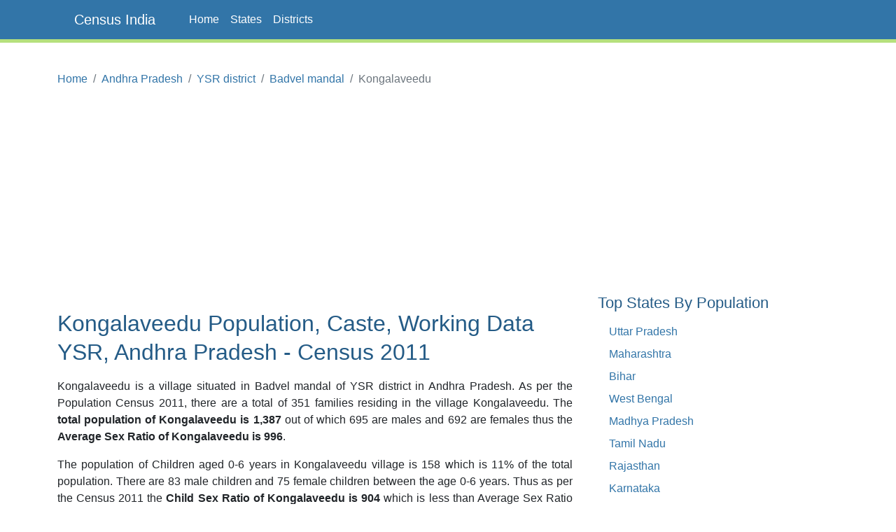

--- FILE ---
content_type: text/html;charset=UTF-8
request_url: https://www.censusindia.co.in/villages/kongalaveedu-population-y-s-r-andhra-pradesh-593068
body_size: 4280
content:
<!DOCTYPE html>
<html lang="en-US">
<head>
	<meta charset="utf-8">
	<meta name="viewport" content="width=device-width, initial-scale=1">
    
<meta name="Description" content="Kongalaveedu Population, Caste, Working population Data of Kongalaveedu in YSR district, Andhra Pradesh. Kongalaveedu is a village situated in Badvel mandal of YSR district in Andhra Pradesh. As per the Population Census 2011, there are total 351 families residing in the village Kongalaveedu. The total population of Kongalaveedu is 1387 out of which 695 are males and 692 are females thus the Average Sex Ratio of Kongalaveedu is 995.68345323741."/>
<meta property="og:title" content="Kongalaveedu Village Population, Caste - Badvel YSR, Andhra Pradesh - Census India" />
<meta property="og:description" content="Kongalaveedu Population, Caste, Working population Data of Kongalaveedu in YSR district, Andhra Pradesh. Kongalaveedu is a village situated in Badvel mandal of YSR district in Andhra Pradesh. As per the Population Census 2011, there are total 351 families residing in the village Kongalaveedu. The total population of Kongalaveedu is 1387 out of which 695 are males and 692 are females thus the Average Sex Ratio of Kongalaveedu is 995.68345323741."/>

	<meta property="og:locale" content="en_US"/>
	<meta property="og:site_name" content="www.censusindia.co.in"/>	
    <title>Kongalaveedu Village Population, Caste - Badvel YSR, Andhra Pradesh - Census India</title>
	 
	<link rel="amphtml" href="https://www.censusindia.co.in/amp/villages/kongalaveedu-population-y-s-r-andhra-pradesh-593068">
	<link rel="shortcut icon" href="/favicon.ico" type="image/x-icon" />
	<link rel="apple-touch-icon" sizes="57x57" href="/resources/images/fav/apple-touch-icon-57x57.png">
	<link rel="apple-touch-icon" sizes="60x60" href="/resources/images/fav/apple-touch-icon-60x60.png">
	<link rel="apple-touch-icon" sizes="72x72" href="/resources/images/fav/apple-touch-icon-72x72.png">
	<link rel="apple-touch-icon" sizes="76x76" href="/resources/images/fav/apple-touch-icon-76x76.png">
	<link rel="apple-touch-icon" sizes="114x114" href="/resources/images/fav/apple-touch-icon-114x114.png">
	<link rel="apple-touch-icon" sizes="120x120" href="/resources/images/fav/apple-touch-icon-120x120.png">
	<link rel="apple-touch-icon" sizes="144x144" href="/resources/images/fav/apple-touch-icon-144x144.png">
	<link rel="apple-touch-icon" sizes="152x152" href="/resources/images/fav/apple-touch-icon-152x152.png">
	<link rel="apple-touch-icon" sizes="180x180" href="/resources/images/fav/apple-touch-icon-180x180.png">
	<link rel="icon" type="image/png" href="/resources/images/fav/favicon-16x16.png" sizes="16x16">
	<link rel="icon" type="image/png" href="/resources/images/fav/favicon-32x32.png" sizes="32x32">
	<link rel="icon" type="image/png" href="/resources/images/fav/favicon-96x96.png" sizes="96x96">
	<link rel="icon" type="image/png" href="/resources/images/fav/android-chrome-192x192.png" sizes="192x192">
	<meta name="msapplication-square70x70logo" content="/resources/images/fav/smalltile.png" />
	<meta name="msapplication-square150x150logo" content="/resources/images/fav/mediumtile.png" />
	<meta name="msapplication-wide310x150logo" content="/resources/images/fav/widetile.png" />
	<meta name="msapplication-square310x310logo" content="/resources/images/fav/largetile.png" />
	
	<meta name="msapplication-TileColor" content="#da532c">
	<meta name="theme-color" content="#3275A8">
	
	
	<meta name="twitter:site" content="@censusindia"/>
    
<meta name="twitter:title" content="Kongalaveedu Village Population, Caste - Badvel YSR, Andhra Pradesh - Census India"/>
<meta name="twitter:description" content="Kongalaveedu Population, Caste, Working population Data of Kongalaveedu in YSR district, Andhra Pradesh. Kongalaveedu is a village situated in Badvel mandal of YSR district in Andhra Pradesh. As per the Population Census 2011, there are total 351 families residing in the village Kongalaveedu. The total population of Kongalaveedu is 1387 out of which 695 are males and 692 are females thus the Average Sex Ratio of Kongalaveedu is 995.68345323741."/>


   	<link href="//cdn.jsdelivr.net/npm/bootstrap@5.2.2/dist/css/bootstrap.min.css" rel="stylesheet">
 	<link href="/resources/css/style.css" rel="stylesheet" id="app-css">
  
  
 	<script async src="//pagead2.googlesyndication.com/pagead/js/adsbygoogle.js" type="446f6d267c11c76d81551228-text/javascript"></script>
		<script type="446f6d267c11c76d81551228-text/javascript">
		(adsbygoogle = window.adsbygoogle || []).push({
		  google_ad_client: "ca-pub-4109625785344290",
		  enable_page_level_ads: true
		});
		</script>
		
		<script async src="//pagead2.googlesyndication.com/pagead/js/adsbygoogle.js" type="446f6d267c11c76d81551228-text/javascript"></script>
		<script type="446f6d267c11c76d81551228-text/javascript">
		  (adsbygoogle = window.adsbygoogle || []).push({
		    google_ad_client: "ca-pub-4109625785344290",
		    enable_page_level_ads: true
		  });
		</script>		
		
	</head>
<body class="d-flex flex-column min-vh-100">

    <header>
        <nav class="navbar navbar-default navbar-expand-lg fixed-top">
  <div class="container">
  	<input type="checkbox" id="navbar-toggle-cbox">
    <div class="navbar-header d-flex justify-content-between">
      <label for="navbar-toggle-cbox" class="navbar-toggler" data-toggle="collapse" data-target="#navbar" aria-expanded="false" aria-controls="navbar" aria-label="Toggle navigation">
          <span class="navbar-toggler-icon"></span>
      </label>
       <a class="px-4 navbar-brand" href="/">Census India</a>
    </div>
    <div id="navbar" class="navbar-collapse collapse">
      <ul class="navbar-nav me-auto mb-2 mb-lg-0">
        <li class="nav-item"><a class="nav-link" href="/">Home</a></li>
        <li class="nav-item"><a class="nav-link" href="/states">States</a></li>
        <li class="nav-item"><a class="nav-link" href="/districts">Districts</a></li>
      </ul> 
    </div>
  </div>
</nav>
</header>
	<div class="container">
		<div class="row mb-5">
			<main id="body" class="col-xs-12 col-sm-12 col-md-8 mb-5">
				















<nav aria-label="breadcrumb">
    <ol class="breadcrumb">
      <li class="breadcrumb-item"><a href="/">Home</a></li>
      <li class="breadcrumb-item"><a href="/states/andhra-pradesh">Andhra Pradesh</a></li>
      <li class="breadcrumb-item"><a href="/district/ysr-district-andhra-pradesh-551">YSR district</a></li>
      <li class="breadcrumb-item"><a href="/subdistrict/badvel-mandal-ysr-andhra-pradesh-5210">Badvel mandal</a></li>
      <li class="breadcrumb-item active" aria-current="page">Kongalaveedu</li>
    </ol>
</nav>



<div class="ads">
	<script async src="https://pagead2.googlesyndication.com/pagead/js/adsbygoogle.js?client=ca-pub-4109625785344290" crossorigin="anonymous" type="446f6d267c11c76d81551228-text/javascript"></script>
    <!-- HEAD 728x90 -->
    <ins class="adsbygoogle"
         style="display:block"
         data-ad-client="ca-pub-4109625785344290"
         data-ad-slot="7383372764"
         data-ad-format="auto"
         data-full-width-responsive="true"></ins>
    <script type="446f6d267c11c76d81551228-text/javascript">
         (adsbygoogle = window.adsbygoogle || []).push({});
    </script>
</div>



<h1>Kongalaveedu Population, Caste, Working Data
	YSR, Andhra Pradesh - Census 2011</h1>

<p>Kongalaveedu is a village situated in Badvel mandal of YSR
	district in Andhra Pradesh. As per the Population Census 2011,
	there are a total of 351 families residing in the
	village Kongalaveedu. The <strong>total population of
	Kongalaveedu is 1,387</strong>
	out of which
	695
	are males and
	692
	are females thus the <strong>Average Sex Ratio of Kongalaveedu is
	996</strong>.</p>

<p>
	The population of Children aged 0-6 years in Kongalaveedu
	village is 158 which is
	11%
	of the total population. There are 83 male children
	and 75 female children between the age 0-6 years.
	Thus as per the Census 2011 the <strong>Child Sex Ratio of Kongalaveedu is
	904</strong>
	which is
	
		
		less
	
	than Average Sex Ratio (996) of Kongalaveedu village.
</p>

<p>
	As per the Census 2011, the <strong>literacy rate of
	Kongalaveedu is
	58.3%</strong>. Thus Kongalaveedu village has a
	
		
		lower
	
	literacy rate compared to 59.6% of YSR district. The male literacy rate is 72.71% and the female
	literacy rate is 44.08% in Kongalaveedu village.
</p>


<div class="row center-block">

	<div class="col-sm-3 col-xs-6 text-center">
		<div class="center-block  alert alert-info">
			<div>Population</div>
			<div class="lead">1,387</div>
		</div>
	</div>
	<div class="col-sm-3 col-xs-6 text-center">
		<div class="center-block  alert alert-warning">
			<div>Families</div>
			<div class="lead">351</div>
		</div>
	</div>
	<div class="col-sm-3 col-xs-6 text-center">
		<div class="center-block  alert alert-danger">
			<div>Literacy</div>
			<div class="lead">58.34%</div>
		</div>
	</div>
	<div class="col-sm-3 col-xs-6 text-center">
		<div class="center-block alert alert-success">
			<div>Sex Ratio</div>
			<div class="lead">996</div>
		</div>
	</div>
</div>



<div align="center">
	<script async src="https://pagead2.googlesyndication.com/pagead/js/adsbygoogle.js?client=ca-pub-4109625785344290" crossorigin="anonymous" type="446f6d267c11c76d81551228-text/javascript"></script>
    <!-- CONTENT 336x280 -->
    <ins class="adsbygoogle"
         style="display:block"
         data-ad-client="ca-pub-4109625785344290"
         data-ad-slot="2813572368"
         data-ad-format="auto"
         data-full-width-responsive="true"></ins>
    <script type="446f6d267c11c76d81551228-text/javascript">
         (adsbygoogle = window.adsbygoogle || []).push({});
    </script>
</div>



<p> As per constitution of India and Panchyati Raaj Act (Amendment
	1998), Kongalaveedu village is administrated by Sarpanch
	(Head of Village) who is elected representative of the village.</p>


<h2>Kongalaveedu Data as per Census 2011</h2>
<p>As per the Population Census 2011 data, following are some quick facts about Kongalaveedu village.</p>

<div class="table-responsive">
<table class="table table-data">
<thead>
	<tr>
		<th width="35%"></th>
		<th>Total</th>
		<th>Male</th>
		<th>Female</th>
	</tr>
</thead>
<tbody>
	<tr>
		<td>Children</td>
		<td>158</td>
		<td>83</td>
		<td>75</td>
	</tr>
	<tr>
		<td>Literacy</td>
		<td>58.34%</td>
		<td>72.71%</td>
		<td>44.08%</td>
	</tr>
	<tr>
		<td>Scheduled Caste</td>
		<td>391</td>
		<td>202</td>
		<td>189</td>
	</tr>
	<tr>
		<td>Scheduled Tribe</td>
		<td>0</td>
		<td>0</td>
		<td>0</td>
	</tr>
	<tr>
		<td>Illiterate</td>
		<td>670</td>
		<td>250</td>
		<td>420</td>
	</tr>	
</tbody>
</table>
</div>

<br/>
<h2>Caste Data as per Census 2011</h2>
<p>
	Schedule Caste (SC) constitutes
	28.2% 
		while Schedule Tribe (ST) were
	0% 
		of total population in Kongalaveedu village.
</p>

<br/>
<h2>Working Population as per Census 2011</h2>
<p>

In Kongalaveedu village out of total population, 731 were 
engaged in work activities. 74.4% of 
workers describe their work as Main Work (Employment or Earning more than 6 Months) 
while 25.6% were 
involved in Marginal activity providing livelihood for less than 6 months. Of 731 workers 
engaged in Main Work, 148 were cultivators (owner or co-owner) 
while 322 were Agricultural labourers.

</p>

<div class="table-responsive">
<table class="table table-data">
<thead>
	<tr>
		<th width="30%"></th>
		<th>Total</th>
		<th>Male</th>
		<th>Female</th>
	</tr>
</thead>
<tbody>
<tr>
	<td>Main Workers</td>
	<td>544</td>
	<td>365</td>
	<td>179</td>
</tr>
<tr>
	<td>Cultivators</td>
	<td>148</td>
	<td>144</td>
	<td>4</td>
</tr>
<tr>
	<td>Agriculture Labourer</td>
	<td>322</td>
	<td>156</td>
	<td>166</td>
</tr>
<tr>
	<td>Household Industries</td>
	<td>9</td>
	<td>9</td>
	<td>0</td>
</tr>
<tr>
	<td>Other Workers</td>
	<td>65</td>
	<td>56</td>
	<td>9</td>
</tr>
<tr>
	<td>Marginal Workers</td>
	<td>187</td>
	<td>30</td>
	<td>157</td>
</tr>
<tr>
	<td>Non Working</td>
	<td>656</td>
	<td>300</td>
	<td>356</td>
</tr>
</tbody>
</table>
</div>



<div align="center">
	<script async src="//pagead2.googlesyndication.com/pagead/js/adsbygoogle.js" type="446f6d267c11c76d81551228-text/javascript"></script>
	<!-- CONTENT MIDDLE RESPONSIVE -->
	<ins class="adsbygoogle"
	     style="display:block"
	     data-ad-client="ca-pub-4109625785344290"
	     data-ad-slot="8412228767"
	     data-ad-format="auto"></ins>
	<script type="446f6d267c11c76d81551228-text/javascript">
	(adsbygoogle = window.adsbygoogle || []).push({});
	</script>
</div>


<br/>
<h2>Map of Kongalaveedu, YSR, Andhra Pradesh</h2>

<div class="row">
	<div id="map" class="col-xs-12" style="height:400px;"></div>
</div>
<br/>

<h2>Nearby Villages to Kongalaveedu, Badvel</h2>
<p>Below are the list of villages near Kongalaveedu village in Badvel.</p>

<div class="table-responsive">
<table class="table">
<thead>
	<tr>
		<th>Village</th>
		<th>Population</th>
	</tr>
</thead>
<tbody>

<tr>
	<td><a href="/villages/konasamudram-population-y-s-r-andhra-pradesh-593067">Konasamudram</a></td>
	<td>1,394</td>
</tr>

<tr>
	<td><a href="/villages/thippanapalle-population-y-s-r-andhra-pradesh-593069">Thippanapalle</a></td>
	<td>1,037</td>
</tr>

<tr>
	<td><a href="/villages/veerapalle-population-y-s-r-andhra-pradesh-593066">Veerapalle</a></td>
	<td>2,008</td>
</tr>

<tr>
	<td><a href="/villages/venkatasettipalle-population-y-s-r-andhra-pradesh-593070">Venkatasettipalle</a></td>
	<td>432</td>
</tr>

<tr>
	<td><a href="/villages/gopalapuram-population-y-s-r-andhra-pradesh-593065">Gopalapuram</a></td>
	<td>285</td>
</tr>

<tr>
	<td><a href="/villages/rajupalem-population-y-s-r-andhra-pradesh-593071">Rajupalem</a></td>
	<td>1,644</td>
</tr>

<tr>
	<td><a href="/villages/vanampula-population-y-s-r-andhra-pradesh-593064">Vanampula</a></td>
	<td>1,673</td>
</tr>

<tr>
	<td><a href="/villages/godugunur-population-y-s-r-andhra-pradesh-593072">Godugunur</a></td>
	<td>763</td>
</tr>

<tr>
	<td><a href="/villages/puttayapalle-population-y-s-r-andhra-pradesh-593073">Puttayapalle</a></td>
	<td>992</td>
</tr>

<tr>
	<td><a href="/villages/imadapuram-pedakesampalle-population-y-s-r-andhra-pradesh-593062">Imadapuram </a></td>
	<td>981</td>
</tr>

</tbody>
</table>
</div>
<br/>

<h2>Reference</h2>
<ul>
	<li><a target="_blank" href="http://censusindia.gov.in/pca/pcadata/pca.html">Census 2011 Data</a> -
		<em class="text-muted">censusindia.gov.in</em></li>
	<li><a target="_blank" 
		href="https://en.wikipedia.org/wiki/Special:Search?search=Kongalaveedu,YSR">Kongalaveedu, YSR,
			Andhra Pradesh</a> - <em class="text-muted">Wikipedia</em></li>
</ul>



<div align="center">
	<script async src="//pagead2.googlesyndication.com/pagead/js/adsbygoogle.js" type="446f6d267c11c76d81551228-text/javascript"></script>
	<ins class="adsbygoogle"
	     style="display:block"
	     data-ad-format="autorelaxed"
	     data-ad-client="ca-pub-4109625785344290"
	     data-ad-slot="6760698764"></ins>
	<script type="446f6d267c11c76d81551228-text/javascript">
	     (adsbygoogle = window.adsbygoogle || []).push({});
	</script>
</div>


<br />








			</main>
			<aside id="sidebar" class="sidebar col-xs-12 col-sm-12 col-md-4 px-4">
                
		        <br/>
	<script async src="//pagead2.googlesyndication.com/pagead/js/adsbygoogle.js" type="446f6d267c11c76d81551228-text/javascript"></script>
	<!-- SIDEBAR 336x280 -->
	<ins class="adsbygoogle"
	     style="display:inline-block;width:336px;height:280px"
	     data-ad-client="ca-pub-4109625785344290"
	     data-ad-slot="5906639564"></ins>
	<script type="446f6d267c11c76d81551228-text/javascript">
	(adsbygoogle = window.adsbygoogle || []).push({});
	</script>
<h3 class="mt-4">Top States By Population</h3>
<ul class="px-3">
    <li><a href="/states/uttar-pradesh">Uttar Pradesh</a></li>
    <li><a href="/states/maharashtra">Maharashtra</a></li>
    <li><a href="/states/bihar">Bihar</a></li>
    <li><a href="/states/west-bengal">West Bengal</a></li>
    <li><a href="/states/madhya-pradesh">Madhya Pradesh</a></li>
    <li><a href="/states/tamil-nadu">Tamil Nadu</a></li>
    <li><a href="/states/rajasthan">Rajasthan</a></li>
    <li><a href="/states/karnataka">Karnataka</a></li>
    <li><a href="/states/gujarat">Gujarat</a></li>
    <li><a href="/states/andhra-pradesh">Andhra Pradesh</a></li>
</ul>



<h3 class="mt-5">Top Districts By Population</h3>
<ul class="px-3">
    <li><a href="/district/thane-district-maharashtra-517">Thane</a></li>
    <li><a href="/district/north-twenty-four-parganas-district-west-bengal-337">North Twenty Four Parganas</a></li>
    <li><a href="/district/bangalore-district-karnataka-572">Bangalore</a></li>
    <li><a href="/district/pune-district-maharashtra-521">Pune</a></li>
    <li><a href="/district/mumbai-suburban-district-maharashtra-518">Mumbai Suburban</a></li>
    <li><a href="/district/south-twenty-four-parganas-district-west-bengal-343">South Twenty Four Parganas</a></li>
    <li><a href="/district/barddhaman-district-west-bengal-335">Barddhaman</a></li>
    <li><a href="/district/ahmadabad-district-gujarat-474">Ahmadabad</a></li>
    <li><a href="/district/murshidabad-district-west-bengal-333">Murshidabad</a></li>
    <li><a href="/district/jaipur-district-rajasthan-110">Jaipur</a></li>
</ul>

			</aside>

		</div>
	</div>

    <footer class="text-center text-lg-start bg-dark mt-auto py-5 mt-5">

    <ul class="nav justify-content-center mb-4">
      <li class="nav-item">
        <a class="nav-link" href="/about">About</a>
      </li>
      <li class="nav-item">
        <a class="nav-link" href="/contact">Contact</a>
      </li>
      <li class="nav-item">
        <a class="nav-link" href="/disclaimer">Disclaimer</a>
      </li>
      <li class="nav-item">
        <a class="nav-link" href="/privacy">Privacy</a>
      </li>
    </ul>

    <p class="text-sm-center">
        <small>Copyright &copy; 2026 Census India, All rights reserved.</small>
    </p>
</footer><script async src="https://www.googletagmanager.com/gtag/js?id=G-CCM44TXWML" type="446f6d267c11c76d81551228-text/javascript"></script>
<script type="446f6d267c11c76d81551228-text/javascript">
  window.dataLayer = window.dataLayer || [];
  function gtag(){dataLayer.push(arguments);}
  gtag('js', new Date());

  gtag('config', 'G-CCM44TXWML');
</script><script src="/cdn-cgi/scripts/7d0fa10a/cloudflare-static/rocket-loader.min.js" data-cf-settings="446f6d267c11c76d81551228-|49" defer></script></body>
</html>


--- FILE ---
content_type: text/html; charset=utf-8
request_url: https://www.google.com/recaptcha/api2/aframe
body_size: 266
content:
<!DOCTYPE HTML><html><head><meta http-equiv="content-type" content="text/html; charset=UTF-8"></head><body><script nonce="86u24T-lW___VfDoKuqaNw">/** Anti-fraud and anti-abuse applications only. See google.com/recaptcha */ try{var clients={'sodar':'https://pagead2.googlesyndication.com/pagead/sodar?'};window.addEventListener("message",function(a){try{if(a.source===window.parent){var b=JSON.parse(a.data);var c=clients[b['id']];if(c){var d=document.createElement('img');d.src=c+b['params']+'&rc='+(localStorage.getItem("rc::a")?sessionStorage.getItem("rc::b"):"");window.document.body.appendChild(d);sessionStorage.setItem("rc::e",parseInt(sessionStorage.getItem("rc::e")||0)+1);localStorage.setItem("rc::h",'1768975987044');}}}catch(b){}});window.parent.postMessage("_grecaptcha_ready", "*");}catch(b){}</script></body></html>